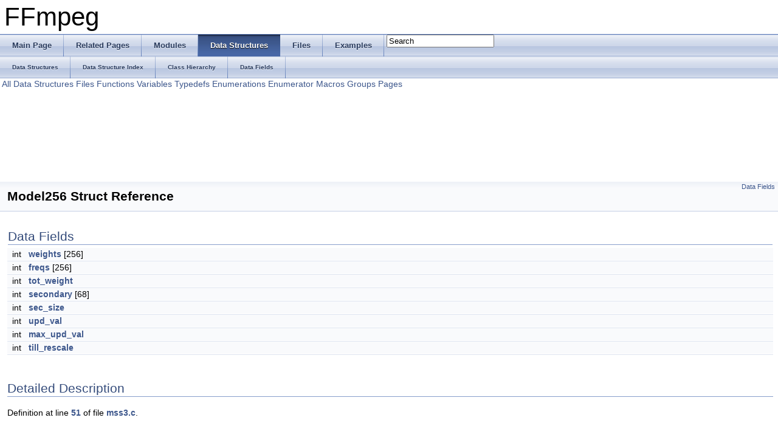

--- FILE ---
content_type: text/html
request_url: https://ffmpeg.org/doxygen/1.2/structModel256.html
body_size: 2530
content:
<!DOCTYPE html PUBLIC "-//W3C//DTD XHTML 1.0 Transitional//EN" "http://www.w3.org/TR/xhtml1/DTD/xhtml1-transitional.dtd">
<html xmlns="http://www.w3.org/1999/xhtml">
<head>
<meta http-equiv="Content-Type" content="text/xhtml;charset=UTF-8"/>
<meta http-equiv="X-UA-Compatible" content="IE=9"/>
<title>FFmpeg: Model256 Struct Reference</title>
<link href="tabs.css" rel="stylesheet" type="text/css"/>
<script type="text/javascript" src="jquery.js"></script>
<script type="text/javascript" src="dynsections.js"></script>
<link href="search/search.css" rel="stylesheet" type="text/css"/>
<script type="text/javascript" src="search/search.js"></script>
<script type="text/javascript">
  $(document).ready(function() { searchBox.OnSelectItem(0); });
</script>
<link href="doxygen.css" rel="stylesheet" type="text/css" />
</head>
<body>
<div id="top"><!-- do not remove this div, it is closed by doxygen! -->
<div id="titlearea">
<table cellspacing="0" cellpadding="0">
 <tbody>
 <tr style="height: 56px;">
  <td style="padding-left: 0.5em;">
   <div id="projectname">FFmpeg
   </div>
  </td>
 </tr>
 </tbody>
</table>
</div>
<!-- end header part -->
<!-- Generated by Doxygen 1.8.2 -->
<script type="text/javascript">
var searchBox = new SearchBox("searchBox", "search",false,'Search');
</script>
  <div id="navrow1" class="tabs">
    <ul class="tablist">
      <li><a href="index.html"><span>Main&#160;Page</span></a></li>
      <li><a href="pages.html"><span>Related&#160;Pages</span></a></li>
      <li><a href="modules.html"><span>Modules</span></a></li>
      <li class="current"><a href="annotated.html"><span>Data&#160;Structures</span></a></li>
      <li><a href="files.html"><span>Files</span></a></li>
      <li><a href="examples.html"><span>Examples</span></a></li>
      <li>
        <div id="MSearchBox" class="MSearchBoxInactive">
        <span class="left">
          <img id="MSearchSelect" src="search/mag_sel.png"
               onmouseover="return searchBox.OnSearchSelectShow()"
               onmouseout="return searchBox.OnSearchSelectHide()"
               alt=""/>
          <input type="text" id="MSearchField" value="Search" accesskey="S"
               onfocus="searchBox.OnSearchFieldFocus(true)" 
               onblur="searchBox.OnSearchFieldFocus(false)" 
               onkeyup="searchBox.OnSearchFieldChange(event)"/>
          </span><span class="right">
            <a id="MSearchClose" href="javascript:searchBox.CloseResultsWindow()"><img id="MSearchCloseImg" border="0" src="search/close.png" alt=""/></a>
          </span>
        </div>
      </li>
    </ul>
  </div>
  <div id="navrow2" class="tabs2">
    <ul class="tablist">
      <li><a href="annotated.html"><span>Data&#160;Structures</span></a></li>
      <li><a href="classes.html"><span>Data&#160;Structure&#160;Index</span></a></li>
      <li><a href="hierarchy.html"><span>Class&#160;Hierarchy</span></a></li>
      <li><a href="functions.html"><span>Data&#160;Fields</span></a></li>
    </ul>
  </div>
<!-- window showing the filter options -->
<div id="MSearchSelectWindow"
     onmouseover="return searchBox.OnSearchSelectShow()"
     onmouseout="return searchBox.OnSearchSelectHide()"
     onkeydown="return searchBox.OnSearchSelectKey(event)">
<a class="SelectItem" href="javascript:void(0)" onclick="searchBox.OnSelectItem(0)"><span class="SelectionMark">&#160;</span>All</a><a class="SelectItem" href="javascript:void(0)" onclick="searchBox.OnSelectItem(1)"><span class="SelectionMark">&#160;</span>Data Structures</a><a class="SelectItem" href="javascript:void(0)" onclick="searchBox.OnSelectItem(2)"><span class="SelectionMark">&#160;</span>Files</a><a class="SelectItem" href="javascript:void(0)" onclick="searchBox.OnSelectItem(3)"><span class="SelectionMark">&#160;</span>Functions</a><a class="SelectItem" href="javascript:void(0)" onclick="searchBox.OnSelectItem(4)"><span class="SelectionMark">&#160;</span>Variables</a><a class="SelectItem" href="javascript:void(0)" onclick="searchBox.OnSelectItem(5)"><span class="SelectionMark">&#160;</span>Typedefs</a><a class="SelectItem" href="javascript:void(0)" onclick="searchBox.OnSelectItem(6)"><span class="SelectionMark">&#160;</span>Enumerations</a><a class="SelectItem" href="javascript:void(0)" onclick="searchBox.OnSelectItem(7)"><span class="SelectionMark">&#160;</span>Enumerator</a><a class="SelectItem" href="javascript:void(0)" onclick="searchBox.OnSelectItem(8)"><span class="SelectionMark">&#160;</span>Macros</a><a class="SelectItem" href="javascript:void(0)" onclick="searchBox.OnSelectItem(9)"><span class="SelectionMark">&#160;</span>Groups</a><a class="SelectItem" href="javascript:void(0)" onclick="searchBox.OnSelectItem(10)"><span class="SelectionMark">&#160;</span>Pages</a></div>

<!-- iframe showing the search results (closed by default) -->
<div id="MSearchResultsWindow">
<iframe src="javascript:void(0)" frameborder="0" 
        name="MSearchResults" id="MSearchResults">
</iframe>
</div>

</div><!-- top -->
<div class="header">
  <div class="summary">
<a href="#pub-attribs">Data Fields</a>  </div>
  <div class="headertitle">
<div class="title">Model256 Struct Reference</div>  </div>
</div><!--header-->
<div class="contents">
<table class="memberdecls">
<tr class="heading"><td colspan="2"><h2 class="groupheader"><a name="pub-attribs"></a>
Data Fields</h2></td></tr>
<tr class="memitem:a349901e06831791dae94885392ea9c57"><td class="memItemLeft" align="right" valign="top">int&#160;</td><td class="memItemRight" valign="bottom"><a class="el" href="structModel256.html#a349901e06831791dae94885392ea9c57">weights</a> [256]</td></tr>
<tr class="separator:a349901e06831791dae94885392ea9c57"><td class="memSeparator" colspan="2">&#160;</td></tr>
<tr class="memitem:a3c0dc6417a2cea1035be90bb83489bf7"><td class="memItemLeft" align="right" valign="top">int&#160;</td><td class="memItemRight" valign="bottom"><a class="el" href="structModel256.html#a3c0dc6417a2cea1035be90bb83489bf7">freqs</a> [256]</td></tr>
<tr class="separator:a3c0dc6417a2cea1035be90bb83489bf7"><td class="memSeparator" colspan="2">&#160;</td></tr>
<tr class="memitem:ae8844d7aea28e14e391c517864b4a2c3"><td class="memItemLeft" align="right" valign="top">int&#160;</td><td class="memItemRight" valign="bottom"><a class="el" href="structModel256.html#ae8844d7aea28e14e391c517864b4a2c3">tot_weight</a></td></tr>
<tr class="separator:ae8844d7aea28e14e391c517864b4a2c3"><td class="memSeparator" colspan="2">&#160;</td></tr>
<tr class="memitem:a74fdfcd3600e1fe1c85faf9867511b0e"><td class="memItemLeft" align="right" valign="top">int&#160;</td><td class="memItemRight" valign="bottom"><a class="el" href="structModel256.html#a74fdfcd3600e1fe1c85faf9867511b0e">secondary</a> [68]</td></tr>
<tr class="separator:a74fdfcd3600e1fe1c85faf9867511b0e"><td class="memSeparator" colspan="2">&#160;</td></tr>
<tr class="memitem:a565762aa25dac7e071c5fef20db012b3"><td class="memItemLeft" align="right" valign="top">int&#160;</td><td class="memItemRight" valign="bottom"><a class="el" href="structModel256.html#a565762aa25dac7e071c5fef20db012b3">sec_size</a></td></tr>
<tr class="separator:a565762aa25dac7e071c5fef20db012b3"><td class="memSeparator" colspan="2">&#160;</td></tr>
<tr class="memitem:a5c8a5cb4e782b4fe45ad7abab69ec760"><td class="memItemLeft" align="right" valign="top">int&#160;</td><td class="memItemRight" valign="bottom"><a class="el" href="structModel256.html#a5c8a5cb4e782b4fe45ad7abab69ec760">upd_val</a></td></tr>
<tr class="separator:a5c8a5cb4e782b4fe45ad7abab69ec760"><td class="memSeparator" colspan="2">&#160;</td></tr>
<tr class="memitem:a1082640bb6f9a7781d237514db300ffc"><td class="memItemLeft" align="right" valign="top">int&#160;</td><td class="memItemRight" valign="bottom"><a class="el" href="structModel256.html#a1082640bb6f9a7781d237514db300ffc">max_upd_val</a></td></tr>
<tr class="separator:a1082640bb6f9a7781d237514db300ffc"><td class="memSeparator" colspan="2">&#160;</td></tr>
<tr class="memitem:ac92fc33c10fef4c8154b13eecca3d62f"><td class="memItemLeft" align="right" valign="top">int&#160;</td><td class="memItemRight" valign="bottom"><a class="el" href="structModel256.html#ac92fc33c10fef4c8154b13eecca3d62f">till_rescale</a></td></tr>
<tr class="separator:ac92fc33c10fef4c8154b13eecca3d62f"><td class="memSeparator" colspan="2">&#160;</td></tr>
</table>
<a name="details" id="details"></a><h2 class="groupheader">Detailed Description</h2>
<div class="textblock">
<p>Definition at line <a class="el" href="mss3_8c_source.html#l00051">51</a> of file <a class="el" href="mss3_8c_source.html">mss3.c</a>.</p>
</div><h2 class="groupheader">Field Documentation</h2>
<a class="anchor" id="a349901e06831791dae94885392ea9c57"></a>
<div class="memitem">
<div class="memproto">
      <table class="memname">
        <tr>
          <td class="memname">int Model256::weights[256]</td>
        </tr>
      </table>
</div><div class="memdoc">

<p>Definition at line <a class="el" href="mss3_8c_source.html#l00052">52</a> of file <a class="el" href="mss3_8c_source.html">mss3.c</a>.</p>

<p>Referenced by <a class="el" href="mss3_8c_source.html#l00252">model256_reset()</a>, and <a class="el" href="mss3_8c_source.html#l00215">model256_update()</a>.</p>

</div>
</div>
<a class="anchor" id="a3c0dc6417a2cea1035be90bb83489bf7"></a>
<div class="memitem">
<div class="memproto">
      <table class="memname">
        <tr>
          <td class="memname">int Model256::freqs[256]</td>
        </tr>
      </table>
</div><div class="memdoc">

<p>Definition at line <a class="el" href="mss3_8c_source.html#l00052">52</a> of file <a class="el" href="mss3_8c_source.html">mss3.c</a>.</p>

<p>Referenced by <a class="el" href="mss3_8c_source.html#l00215">model256_update()</a>, and <a class="el" href="mss3_8c_source.html#l00388">rac_get_model256_sym()</a>.</p>

</div>
</div>
<a class="anchor" id="ae8844d7aea28e14e391c517864b4a2c3"></a>
<div class="memitem">
<div class="memproto">
      <table class="memname">
        <tr>
          <td class="memname">int Model256::tot_weight</td>
        </tr>
      </table>
</div><div class="memdoc">

<p>Definition at line <a class="el" href="mss3_8c_source.html#l00053">53</a> of file <a class="el" href="mss3_8c_source.html">mss3.c</a>.</p>

<p>Referenced by <a class="el" href="mss3_8c_source.html#l00252">model256_reset()</a>, and <a class="el" href="mss3_8c_source.html#l00215">model256_update()</a>.</p>

</div>
</div>
<a class="anchor" id="a74fdfcd3600e1fe1c85faf9867511b0e"></a>
<div class="memitem">
<div class="memproto">
      <table class="memname">
        <tr>
          <td class="memname">int Model256::secondary[68]</td>
        </tr>
      </table>
</div><div class="memdoc">

<p>Definition at line <a class="el" href="mss3_8c_source.html#l00054">54</a> of file <a class="el" href="mss3_8c_source.html">mss3.c</a>.</p>

<p>Referenced by <a class="el" href="mss3_8c_source.html#l00215">model256_update()</a>, and <a class="el" href="mss3_8c_source.html#l00388">rac_get_model256_sym()</a>.</p>

</div>
</div>
<a class="anchor" id="a565762aa25dac7e071c5fef20db012b3"></a>
<div class="memitem">
<div class="memproto">
      <table class="memname">
        <tr>
          <td class="memname">int Model256::sec_size</td>
        </tr>
      </table>
</div><div class="memdoc">

<p>Definition at line <a class="el" href="mss3_8c_source.html#l00055">55</a> of file <a class="el" href="mss3_8c_source.html">mss3.c</a>.</p>

<p>Referenced by <a class="el" href="mss3_8c_source.html#l00268">model256_init()</a>.</p>

</div>
</div>
<a class="anchor" id="a5c8a5cb4e782b4fe45ad7abab69ec760"></a>
<div class="memitem">
<div class="memproto">
      <table class="memname">
        <tr>
          <td class="memname">int Model256::upd_val</td>
        </tr>
      </table>
</div><div class="memdoc">

<p>Definition at line <a class="el" href="mss3_8c_source.html#l00056">56</a> of file <a class="el" href="mss3_8c_source.html">mss3.c</a>.</p>

<p>Referenced by <a class="el" href="mss3_8c_source.html#l00252">model256_reset()</a>, and <a class="el" href="mss3_8c_source.html#l00215">model256_update()</a>.</p>

</div>
</div>
<a class="anchor" id="a1082640bb6f9a7781d237514db300ffc"></a>
<div class="memitem">
<div class="memproto">
      <table class="memname">
        <tr>
          <td class="memname">int Model256::max_upd_val</td>
        </tr>
      </table>
</div><div class="memdoc">

<p>Definition at line <a class="el" href="mss3_8c_source.html#l00056">56</a> of file <a class="el" href="mss3_8c_source.html">mss3.c</a>.</p>

<p>Referenced by <a class="el" href="mss3_8c_source.html#l00268">model256_init()</a>, and <a class="el" href="mss3_8c_source.html#l00215">model256_update()</a>.</p>

</div>
</div>
<a class="anchor" id="ac92fc33c10fef4c8154b13eecca3d62f"></a>
<div class="memitem">
<div class="memproto">
      <table class="memname">
        <tr>
          <td class="memname">int Model256::till_rescale</td>
        </tr>
      </table>
</div><div class="memdoc">

<p>Definition at line <a class="el" href="mss3_8c_source.html#l00056">56</a> of file <a class="el" href="mss3_8c_source.html">mss3.c</a>.</p>

<p>Referenced by <a class="el" href="mss3_8c_source.html#l00252">model256_reset()</a>, and <a class="el" href="mss3_8c_source.html#l00215">model256_update()</a>.</p>

</div>
</div>
<hr/>The documentation for this struct was generated from the following file:<ul>
<li>libavcodec/<a class="el" href="mss3_8c_source.html">mss3.c</a></li>
</ul>
</div><!-- contents -->
<!-- start footer part -->
<hr class="footer"/><address class="footer"><small>
Generated on Sat May 25 2013 04:01:41 for FFmpeg by &#160;<a href="http://www.doxygen.org/index.html">
<img class="footer" src="doxygen.png" alt="doxygen"/>
</a> 1.8.2
</small></address>
</body>
</html>
